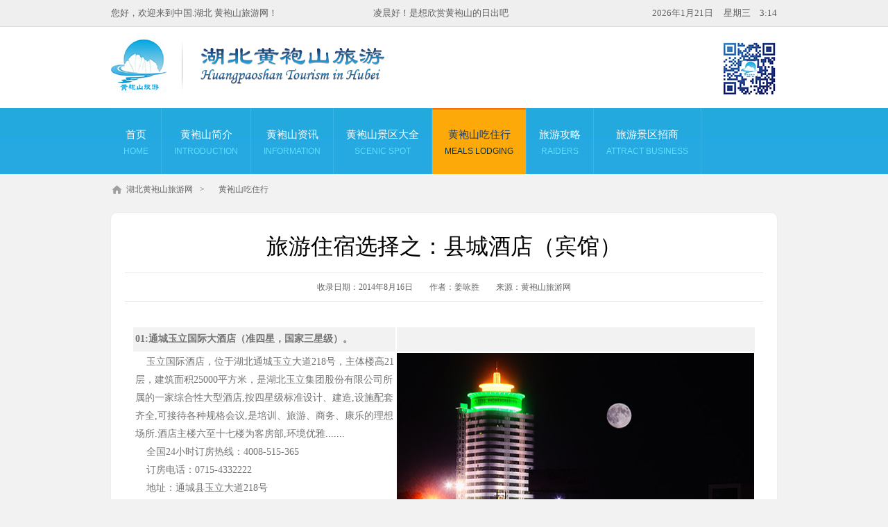

--- FILE ---
content_type: text/html
request_url: http://cnhbhps.com/hpszxtjd.html
body_size: 14014
content:
<!DOCTYPE html PUBLIC "-//W3C//DTD XHTML 1.0 Transitional//EN" "http://www.w3.org/TR/xhtml1/DTD/xhtml1-transitional.dtd">
<html xmlns="http://www.w3.org/1999/xhtml">
<head>
<meta charset="utf-8" />
<title>旅游住宿选择之通城县酒店宾馆大全__湖北黄袍山旅游网www.cnhbhps.com</title>
<link href="Css/index.css" rel="stylesheet" type="text/css" />
<link href="Css/reset.css" rel="stylesheet" type="text/css" />
<script type="text/javascript" src="js/jquery-1.7.2.min.js"></script>
</head>

<body style="background:#f2f2f2;">
<div class="top">
  <div class="header">
    <p class="h-top">
      <span>您好，欢迎来到中国.湖北 黄袍山旅游网！</span>
      <span>
        <script language="JavaScript" type="text/javascript">
        <!--
        now = new Date(),hour = now.getHours()

        if(hour < 6){document.write("凌晨好！是想欣赏黄袍山的日出吧")}

        else if (hour < 9){document.write("早上好！今天的行程都安排好了吧")}

        else if (hour < 12){document.write("上午好！旅游不要忘记吃中餐噢")}

        else if (hour < 14){document.write("中午好！记录下黄袍山的风景吧")}

        else if (hour < 17){document.write("下午好！今天的行程还顺利吧")}

        else if (hour < 19){document.write("傍晚好！记得品尝黄袍山的特产噢")}

        else if (hour < 22){document.write("晚上好！还在回忆旅途中的快乐吗")}

        else {document.write("夜里好！要注意休息噢")}

        // -->
        </script>
      </span>
      <em><script>
          <!---
          today=new Date();
          var hours = today.getHours();
          var minutes = today.getMinutes();
          var seconds = today.getSeconds();
          var timeValue = (hours); timeValue += ((minutes < 10) ? "<BLINK>:</BLINK>0" : "<BLINK>:</BLINK>") + minutes;
          <!--timeValue += (hours >= 12) ? "<I><B>pm</B></I>" : "<B><I>am</I></B>";-->
          function initArray(){
          this.length=initArray.arguments.length
          for(var i=0;i<this.length;i++)
          this[i+1]=initArray.arguments[i] }
          var d=new initArray("<i>星期日</i>","<i>星期一</i>","<i>星期二</i>","<i>星期三</i>","<i>星期四</i>","<i>星期五</i>","<i>星期六</i>"); document.write("",today.getFullYear(),"年","",today.getMonth()+1,"月","",today.getDate(),"日",d[today.getDay()+1]," ",timeValue); 
          //-->
          </script>
      </em>
    </p>
    <div class="h-con">
      <div class="h-logo clearfix">
        <h1><a href="http://www.cnhbhps.com"><img src="images/logo.jpg" alt="黄袍山旅游网" align="top" tit="黄袍山旅游网欢迎您！" /></a></h1>
          <em><img src="images/logo_txt.gif" alt="黄袍山 一座待开发的人间仙山" tit="黄袍山 一座待开发的人间仙山" /></em>
      </div>
        <div class="h-pho clearfix">
            <img src="images/ewm.png" alt="">
        </div>
    </div>
    <ul class="nav clearfix">                                                                                    
      <li><a href="index.html">首页<span>home</span></a></li>
      <li><a href="hpsjj.html">黄袍山简介<span>Introduction</span></a></li>
      <li><a href="hpszx.html">黄袍山资讯<span>Information</span></a></li>
      <li><a href="hpsjq.html">黄袍山景区大全<span>Scenic spot</span></a></li>
      <li class="cur"><a href="hpsczx.html">黄袍山吃住行<span>meals lodging</span></a></li>
      <li><a href="hpslygt.html">旅游攻略<span>Raiders</span></a></li>
      <li><a href="hpszs.html">旅游景区招商<span>attract business</span></a></li>
      <li class="nobor"><a href="hpsda.html">黄袍山档案<span>Archives</span></a></li>
    </ul>
  </div>
</div>
<p class="breadnav">
  <a target="_blank" class="home" href="index.html">湖北黄袍山旅游网</a>&gt;<span><a href="http://www.cnhbhps.com/hpsczx.html">黄袍山吃住行</a></span>
</p>
<div class="text">
 <h3>旅游住宿选择之：县城酒店（宾馆）</h3>
 <em><i>收录日期：2014年8月16日</i><i>作者：姜咏胜</i><i>来源：黄袍山旅游网 </i></em>
 <div class="text-con">
   </li>
   <ul class="czx">
     <table width="900" border="0">
       <tr>
         <td height="35" align="left" valign="middle" bgcolor="#F2F2F2"><p><strong>01:通城玉立国际大酒店（准四星，国家三星级）。</strong></p></td>
         <td bgcolor="#F2F2F2">&nbsp;</td>
       </tr>
       <tr>
         <td align="left" valign="top"><p>         
           <p> &nbsp;&nbsp;&nbsp;&nbsp;玉立国际酒店，位于湖北通城玉立大道218号，主体楼高21层，建筑面积25000平方米，是湖北玉立集团股份有限公司所属的一家综合性大型酒店,按四星级标准设计、建造,设施配套齐全,可接待各种规格会议,是培训、旅游、商务、康乐的理想场所.酒店主楼六至十七楼为客房部,环境优雅.......<br />
          <p>&nbsp;&nbsp;&nbsp;&nbsp;全国24小时订房热线：4008-515-365<br />
          <p>&nbsp;&nbsp;&nbsp;&nbsp;订房电话：0715-4332222<br />
            &nbsp;&nbsp;&nbsp;&nbsp;地址：通城县玉立大道218号
          <p>&nbsp;&nbsp;&nbsp;&nbsp;服务：住宿、餐饮、会议、娱乐等<br />
            &nbsp;&nbsp;&nbsp;&nbsp;网址：www.yulihotel.com                    
          <p>&nbsp;&nbsp;&nbsp;&nbsp;价格：198元起<br />
          <p>&nbsp;</p></td>
         <td><img src="pic/yljd.jpg" width="515" height="326" /></td>
       </tr>
       <tr>
         <td height="35" align="left" valign="middle" bgcolor="#EAEAEB"><p><strong>02:通城英皇国际大酒店（省三星）</strong></p></td>
         <td height="35" align="left" valign="middle" bgcolor="#EAEAEB">&nbsp;</td>
       </tr>
       <tr>
         <td align="left" valign="top"><p>&nbsp;</p>
          <p>&nbsp;&nbsp;&nbsp;&nbsp;地址：隽水大道新桥桥头<br />
          &nbsp;&nbsp;&nbsp;&nbsp;电话：(0715)4368888</p>
          <p>&nbsp;&nbsp;&nbsp;&nbsp;服务：住宿、餐饮、会议、KTV等</p>
          <p>&nbsp;&nbsp;&nbsp;&nbsp;价格：138元起</p></td>
         <td><img src="pic/xfhotel01.jpg" width="515" height="326" /></td>
       </tr>
       <tr>
         <td height="35" align="left" valign="middle" bgcolor="#EAEAEB"><p><strong>03:通城江南商务酒店</strong></p></td>
         <td bgcolor="#EAEAEB">&nbsp;</td>
       </tr>
       <tr>
         <td align="left" valign="top"><p>&nbsp;&nbsp;&nbsp;</p>
           <p>&nbsp;&nbsp;&nbsp;&nbsp;&nbsp;地址：银山大道新移动公司旁<br />
             &nbsp;&nbsp;&nbsp;&nbsp;电话：(0715)4356588</p>
          <p>&nbsp;&nbsp;&nbsp;&nbsp;服务：住宿等</p>
          <p>&nbsp;&nbsp;&nbsp;&nbsp;价格：128元起</p>
          <p>&nbsp;</p>
          <p>&nbsp;</p>
          <p>&nbsp;</p>
          <p>&nbsp;</p>
          <p>&nbsp;</p></td>
         <td>&nbsp;</td>
       </tr>
       <tr>
         <td align="left" valign="middle" bgcolor="#ECECED"><p><strong>04:通城金凯大酒店</strong><strong>（省三星）</strong></p></td>
         <td height="35" bgcolor="#ECECED">&nbsp;</td>
       </tr>
       <tr>
         <td align="left" valign="top"><p>&nbsp;</p>
           <p>&nbsp;&nbsp;&nbsp;&nbsp;地址：解放路5号<br />
            &nbsp;&nbsp;&nbsp;&nbsp;电话：(0715)4318888</p>
           <p>&nbsp;&nbsp;&nbsp;&nbsp;服务：住宿、会议、餐饮、KTV、娱乐等          </p>
          <p>&nbsp;&nbsp;&nbsp;&nbsp;价格：188元起</p>
          <p>&nbsp;</p>
          <p>&nbsp;</p>
          <p>&nbsp;</p></td>
         <td><p>&nbsp;</p>
           <p>&nbsp;</p>
           <p>&nbsp;</p>
           <p>&nbsp;</p>
           <p>&nbsp;</p>
           <p>&nbsp;</p>
           <p>&nbsp;</p>
           <p>&nbsp;</p>
          <p>&nbsp;</p></td>
       </tr>
       <tr>
         <td align="left" valign="middle" bgcolor="#F0F0F0"><p><strong>05、通城米兰时尚酒店（省三星）</strong></p></td>
         <td height="35" bgcolor="#F0F0F0">&nbsp;</td>
       </tr>
       <tr>
         <td align="left" valign="top"><p>&nbsp;&nbsp;&nbsp;&nbsp;</p>
           <p>&nbsp;&nbsp;&nbsp;&nbsp;地址：隽水大道特888号<br />
  &nbsp;&nbsp;&nbsp;&nbsp;电话：(0715)4333333</p>
           <p>&nbsp;&nbsp;&nbsp;&nbsp;服务：住宿、会议、娱乐等 </p>
          <p>&nbsp;&nbsp;&nbsp;&nbsp;价格：138元起</p></td>
         <td><img src="pic/JDML.jpg" width="516" height="326" /></td>
       </tr>
       <tr>
         <td align="left" valign="middle" bgcolor="#ECECED"><p><strong>06、通城港湾时尚宾馆 </strong></p></td>
         <td height="35" bgcolor="#ECECED"><p>&nbsp;</p></td>
       </tr>
       <tr>
         <td align="left" valign="top"><p>&nbsp;&nbsp;&nbsp;&nbsp;</p>
           <p>&nbsp;&nbsp;&nbsp;&nbsp;地址：解放东路8号（人民医院门诊对面）<br />
  &nbsp;&nbsp;&nbsp;&nbsp;电话：(0715)4335999</p>
           <p>&nbsp;&nbsp;&nbsp;&nbsp;服务：住宿等 </p>
          <p>&nbsp;&nbsp;&nbsp;&nbsp;价格：118元起</p>
          <p>&nbsp;</p></td>
         <td><img src="pic/JDGW.jpg" width="515" height="326" /></td>
       </tr>
       <tr>
         <td align="left" valign="middle" bgcolor="#EAEAEB"><p><strong>07、通城得月楼宾馆</strong></p></td>
         <td height="35" bgcolor="#EAEAEB">&nbsp;</td>
       </tr>
       <tr>
         <td align="left" valign="top"><p>&nbsp;&nbsp;&nbsp;</p>
           <p>&nbsp;&nbsp;&nbsp;&nbsp;&nbsp;地址：绿水大道121号<br />
             &nbsp;&nbsp;&nbsp;&nbsp;电话：(0715)4336288</p>
           <p>&nbsp;&nbsp;&nbsp;&nbsp;服务：住宿、KTV等 </p>
          <p>&nbsp;&nbsp;&nbsp;&nbsp;价格：110元起</p></td>
         <td><img src="pic/JDDYL.jpg" width="515" height="326" /></td>
       </tr>
       <tr>
         <td height="35" align="left" valign="middle" bgcolor="#ECECED"><p><strong>08、通城杭瑞宾馆</strong></p></td>
         <td height="35" bgcolor="#ECECED">&nbsp;</td>
       </tr>
       <tr>
         <td align="left" valign="top"><p>&nbsp;&nbsp;&nbsp;&nbsp;&nbsp;</p>
           <p>&nbsp;&nbsp;&nbsp;&nbsp;地址：青山路216号（长途客运站前50米）<br />
             &nbsp;&nbsp;&nbsp;&nbsp;电话：(0715)4318333</p>
           <p>&nbsp;&nbsp;&nbsp;&nbsp;服务：住宿等 </p>
          <p>&nbsp;&nbsp;&nbsp;&nbsp;价格：118元起</p></td>
         <td><img src="pic/JDHW.jpg" width="515" height="356" /></td>
       </tr>
       <tr>
         <td height="35" align="left" valign="middle" bgcolor="#ECECED"><p><strong>09、通城黄金海岸大酒店</strong></p></td>
         <td height="35" bgcolor="#ECECED">&nbsp;</td>
       </tr>
       <tr>
         <td align="left" valign="top"><p>&nbsp;&nbsp;&nbsp;&nbsp;&nbsp;</p>
           <p>&nbsp;&nbsp;&nbsp;&nbsp;地址：秀水大道232号 （雁塔桥旁）<br />
  &nbsp;&nbsp;&nbsp;&nbsp;电话：(0715)4351111</p>
           <p>&nbsp;&nbsp;&nbsp;&nbsp;服务：住宿等 </p>
          <p>&nbsp;&nbsp;&nbsp;&nbsp;价格：100元起</p></td>
         <td><img src="pic/JDHJH.jpg" width="515" height="345" /></td>
       </tr>
       <tr>
         <td height="35" align="left" valign="middle" bgcolor="#E8E8E9"><p><strong>10、通城喜来雅快捷宾馆 </strong></p></td>
         <td height="35" bgcolor="#E8E8E9">&nbsp;</td>
       </tr>
       <tr>
         <td align="left" valign="top"><p>&nbsp;&nbsp;&nbsp;&nbsp;&nbsp;</p>
           <p>&nbsp;&nbsp;&nbsp;&nbsp;地址：秀水大道银丰路(怡景花园旁）<br />
  &nbsp;&nbsp;&nbsp;&nbsp;电话：(0715)4325989</p>
           <p>&nbsp;&nbsp;&nbsp;&nbsp;服务：住宿等 </p>
          <p>&nbsp;&nbsp;&nbsp;&nbsp;价格：108元起</p></td>
         <td><img src="pic/JDXLY.jpg" width="515" height="341" /></td>
       </tr>
       <tr>
         <td height="35" align="left" valign="middle" bgcolor="#EAEAEB"><p><strong>11、通城县七天商务宾馆</strong></p></td>
         <td height="35" bgcolor="#EAEAEB">&nbsp;</td>
       </tr>
       <tr>
         <td align="left" valign="top"><p>&nbsp;&nbsp;&nbsp;&nbsp;&nbsp;</p>
           <p>&nbsp;&nbsp;&nbsp;&nbsp;地址：东阁1路36号（80影视传媒对面）<br />
  &nbsp;&nbsp;&nbsp;&nbsp;电话：(0715)4069777</p>
           <p>&nbsp;&nbsp;&nbsp;&nbsp;服务：住宿等 </p>
          <p>&nbsp;&nbsp;&nbsp;&nbsp;价格：118元起</p>
          <p>&nbsp;</p></td>
         <td>&nbsp;</td>
       </tr>
       <tr>
         <td align="left" valign="top">&nbsp;</td>
         <td>&nbsp;</td>
       </tr>
     </table>
     <p>&nbsp;</p>
      </li>
  </ul>
 </div>
</div>
<div class="bottom">
  <div class="footer clearfix">
    <div class="foot-b">
      <h3><a href="http://www.cnhbhps.com">中国.湖北 黄袍山旅游网</a></h3>
      <p><i>地址：湖北省通城县塘湖镇</i> <i>网站联系人：姜先生</i></p>
      <p><i>联系电话：13621992998</i> <i>邮箱：447423704@qq.com</i></p>
      <p><i>黄袍山旅游QQ群：329961362</i> </p>
      <p>情系黄袍山QQ群：96667253</p>
    </div>
    <div class="foot-c">
      <h3><a href="">黄袍山旅游开发招商引资</a></h3>
      <p>景区投资请联系：</p>
      <p><span>通城县塘湖镇政府（）</span><i>电话：0715-4680018</i></p>
      <p><span>通城县旅游局（）</span><i>电话：0715-4335857</i></p>
      <p><span>通城县招商局（）</span><i>电话：0715-4336608</i></p>
    </div>
  </div>  
</div>
<a href="javascript:;" class="go-top"><img src="images/go-top.png" alt="Top"></a>
<script type="text/javascript">
  // go to top按钮
$(function(){ 
  $('.go-top').click(function(){
            $('html,body').animate({scrollTop:0},'slow');
  });
});
</script>
</body>
</html>


--- FILE ---
content_type: text/css
request_url: http://cnhbhps.com/Css/index.css
body_size: 15001
content:
@charset "utf-8";
/* 
--  css for index
--  stylesheet:      index.css
--  author:          jiang yong sheng
--  updataBy:        2014/04/26
*/


/*---title ---*/
.tit{height:38px;line-height:38px;padding:0 12px 0 0;background:url('../images/t01.gif') repeat-x; font-weight:normal;overflow: hidden;zoom:1;}
.tit:after,.jq:after,.ab-l dt ul:after{content:"";display:block;height:0;clear:both;visibility:hidden;}
.tit em{color:#d4d4d4;float: left; font-family:'arial';font-size:12px;padding-left:30px; text-transform: uppercase;background:url('../images/ico1.gif') no-repeat 12px center;}
.tit em a{color:#26a9e1;font-family:'Microsoft YaHei';margin-right:8px;font-size:14px;}
.tit b{display:block; float: right;font-size:12px; font-weight:normal;}
.tit b a{color:#a9a9a9;}

.banner{width:100%; height:420px;overflow: hidden; padding:0 0 20px;}
.banner a{display:block; width:960px; height:450px; margin:0 auto;}
.banner img{display:block; width:960px; border:none;}
.banner li{background-position:0 -20px !important;}

.content{padding:20px 0; overflow:hidden;font-family:'Microsoft YaHei';}
.main{width:100%;background:url('../images/bg.png') repeat-y center 0;}

.ab,.dt,.list{margin:0 auto 20px;}
.ab-l,.ab-r,.dt-l,.dt-c,.dt-r,.list{border:1px solid #e5e5e5;}

.ab-l{width:673px; float: left;height:372px;}
.ab-r{width:268px; float: right;height:372px;}

.ab-l dl{padding:22px 0 0 18px;}
.ab-l dt{float: left; width:324px;background:#26a9e1;}
.ab-l dt img{display:block; width:324px;height:260px;}
.ab-l dt h1{padding:0 !important;position:relative; height:30px !important; line-height:30px;font-weight:normal; }
.ab-l dt h1 a{color:#fff;}
#focusViwer{width:322px;border:solid 1px #ddd;}
.fontext{display:block; text-align:center; font-size:14px; height:30px; line-height:30px; background:#26a9e1; color:#fff;}
.ab-l li{width:24px; height:18px; line-height:18px; text-align:center;border-left:1px solid #eee; font-size:12px; font-family:'arial';}
/*.ab-l dt span{display:block; text-align:center; font-size:14px; height:30px; line-height:30px; background:#26a9e1;}*/
/*.ab-l dt a,#NewsPicTxt a{color:#fff;text-decoration:none;}*/
.ab-l dd{width:300px; float:right; padding-right:10px;}
.ab-l h6{font-size:20px;color:#8d8d8d;font-weight:normal; line-height:50px;text-indent:24px;padding:0 0 5px;}
.ab-l dd p{overflow: hidden; color:#999;font-size:13px; text-indent:24px; line-height:24px;}
.ab-l dd span{display:block;text-align:center;line-height:35px;width:134px; height:35px;margin:30px 0 0 24px;}
.ab-l dd span a{color:#fff;display:block;background:#26a9e1; font-size:16px;border-radius:20px;}
.ab-l dd span a{font-size: 16px; text-decoration: none; text-shadow: none; }
.ab-l dd span a:hover, .ab-l dd span a:focus {background-color: #5fc6f2;-webkit-transition: 0.25s; -moz-transition: 0.25s; -o-transition: 0.25s; transition: 0.25s; -webkit-backface-visibility: hidden; }
.ab-l dd span a:active{background-color: #2980b9; color: rgba(255, 255, 255, 0.75); }
.ab-l dd em{display:block;padding:15px 0 0;}
.ab-l dd em a{display:inline-block; width:114px; height:35px; line-height:35px; text-align:center; background:#6fac18; color:#fff; font-size:18px; margin:0 14px;}
.ab-r ul,.dt ul{padding:10px 10px 0;}
.ab-r li,.dt li{height:36px; line-height:36px;overflow: hidden; padding-left:10px; border-bottom:1px dotted #9e9b96; background:url('../images/ico2.gif') no-repeat 1px center;}

.dt ul{padding-bottom:22px;}
.dt-l{width:268px; float: left;margin-right:20px;}
.dt-c{width:345px; float: left;}
.dt-r{width:300px; float: right;}
.dt p{padding:20px 0 0 12px;}
.dt p img{display:block;}
.dt p a:hover img{opacity:0.85;-webkit-transition: 0.25s; -moz-transition: 0.25s; -o-transition: 0.25s; transition: 0.25s; -webkit-backface-visibility: hidden; }

.list{height:290px; overflow: hidden;}
.list ul{padding:20px 0;height:200px;overflow: hidden; float: left;}
.list li{float: left;width:216px;padding:0 9px 0 14px;}
.list li img{display:block; width:210px; height:182px;padding:2px;border-radius:3px; border:1px solid #e6e6e6;}
.list li span{display:block; text-align:center; padding:12px 0 20px;}
.list li:hover img{box-shadow:1px 2px 2px #ccc;}

/*友情链接*/
.link{background:#f2f2f2;border-bottom:1px solid #fff; padding:38px 0 35px;font-family:'Microsoft YaHei'; }
.link-con{width:960px; margin:0 auto;height:130px;background:url('../images/link.gif') no-repeat; }
.link h3{font-weight:normal;font-size:22px;color:#20a9e0;line-height:24px; float: left; width:130px; padding:75px 0 0 58px;}
.link p{color:#777;width:736px; float: right;padding:36px 0 5px;}
.link p span{padding:0 15px 24px 22px; display:inline-block;}
.link p a{color:#777;display:inline-block;}
.link p a:hover{color:#008dc5;}


/*小图片切换*/
.block{display:block; }
#NewsPicTxt{position: relative;text-align:center; font-size:14px; height:30px; line-height:30px; background:#26a9e1; }
#NewsPic {border:0; height:258px; padding:0; position:relative; width:322px; }

#NewsPic a {overflow:visible; width:100%; height:100%; border:0; text-decoration:none; }
#NewsPic a:hover,#NewPic a:visited {text-decoration:none; }
#NewsPic .Picture {position:absolute;left:0; top:0; width:100%; height:100%; }
#NewsPic .Nav {position:absolute; width:100%; height:12px; bottom:0px; right:0px;
}
#NewsPic .Nav span {font: 10px Courier; font-weight:normal; color: #FFFFFF; float:right; display:block; width: 24px; height:100%; text-align:center; background: #000000; border-left:solid 1px #FFFFFF; cursor:pointer; }
#NewsPic .Nav span.Cur {background:#ce0609; color:#fff; }
#NewsPic .Nav span.Normal {color:white; background:#000000; filter: Alpha(opacity=50); opacity: .5; }
#NewsPic .Nav span a {color:white; position:relative; display:block; width:100%; height:100%; }
#NewsPic .Nav span a:hover {cursor:pointer; }
/*图片列表无缝切换*/
#inlist{float: left; width: 800%; }
#list1 {float: left; }
#list2 {float: left; }
#list {overflow:hidden; width: 928px;margin:0 15px; }

/*广告图*/
.pic{margin-bottom:20px;}
.pic img{display:block; width:960px;height:auto;}


/*面包屑*/
.breadnav{height:45px; line-height:45px; width:960px; margin:0 auto 10px;font-family:'Microsoft YaHei';}
.breadnav a{display:inline-block;margin:0 10px;height:45px; }
.breadnav a.home{margin-left:0; padding-left:22px;background:url('../images/home.png') no-repeat 0 center;}
.breadnav span{display:inline-block; margin-left:10px;}

.text{border-radius:10px;border:1px solid #eee; background:#fff;padding:30px 20px 20px; width:920px; margin:0 auto 30px;font-family:'Microsoft YaHei';min-height:400px; }
.text h3{text-align:center;font-size:32px;color:#000;line-height:36px;font-weight:normal;padding:0 0 20px; /*width:300px; margin:0 auto;*//* padding:0 0 10px*/}
.text h3 span{display:block;font-size:16px; color:#888;}
.text em{display:block; height:40px; line-height:40px;text-align:center;border-bottom:1px solid #e6e6e6; border-top:1px solid #e6e6e6;}
.text em i{font-style:normal; display:inline-block; margin:0 12px;}
.text h4{font-size:20px; color:#f96b09;line-height:32px;margin-bottom:15px;}
.text-con{
	padding:35px 0;
}
.text-con p{
	line-height:24px;
	font-size:14px;
	text-indent:24px;
	padding-bottom:12px;
	text-align: left;
}
.text-con p span{width:400px;margin-right:20px; float: left;display:inline-block; text-align:center; font-size:16px;line-height:30px;}
.text-con p.btn{text-align:center;margin-top:50px;text-indent:0;}
.text-con p.btn a{display:inline-block; height:32px; line-height:32px;margin:0 10px; padding:0 22px;border-radius:3px; background:#26a9e1; color:#fff;}
.text-con p.btn a{font-size: 16px; text-decoration: none; text-shadow: none;}
.text-con p.btn a:hover, .text-con p.btn a:focus {background-color: #5fc6f2;-webkit-transition: 0.25s; -moz-transition: 0.25s; -o-transition: 0.25s; transition: 0.25s; -webkit-backface-visibility: hidden; }
.text-con p.btn a:active{background-color: #2980b9; color: rgba(255, 255, 255, 0.75); }
.text-con span img{display:block; width:400px;}
.text-con img{text-align:center;width: 100%;
 display: block;}
.text-con em{
	height:auto;
	border:none;
	font-size:16px;
	padding:15px 0;
	text-align: center;
}
.text-con em b{display:block; font-weight:normal;}
.text-con p.yued{
	margin:50px 0 30px;
	text-align: left;
}
.text-con p.yued a{color:#26a9e1;}

/*资讯列表*/
.new{margin:0 30px;}
.new li{background: url("../images/ico2.gif") no-repeat 1px center;font-size:14px; height: 36px; line-height: 36px; overflow: hidden; padding-left: 18px;}
.new li span{float: right;font-size:12px;}
/*.new li{overflow: hidden; height:65px; background:#f3f3f3; margin-bottom:6px; -webkit-transition: all 200ms linear;
    -moz-transition: all 200ms linear;
    -o-transition: all 200ms linear;
    -ms-transition: all 200ms linear;
    transition: all 200ms linear;}
.new li.odd{background:#ebebeb;}
.new li:hover{background:#cbf1fd;-webkit-animation: moveFromLeftRotate 300ms ease;
    -moz-animation: moveFromLeftRotate 300ms ease;
    -ms-animation: moveFromLeftRotate 300ms ease;}
@-webkit-keyframes moveFromLeftRotate{
    from {
        -webkit-transform: translateX(-1%) rotate(-1deg);
    }
    to {
        -webkit-transform: translateX(0%) rotate(0deg);
    }
}
@-moz-keyframes moveFromLeftRotate{
    from {
        -moz-transform: translateX(-1%) rotate(-1deg);
    }
    to {
        -moz-transform: translateX(0%) rotate(0deg);
    }
}
@-ms-keyframes moveFromLeftRotate{
    from {
        -ms-transform: translateX(-1%) rotate(-1deg);
    }
    to {
        -ms-transform: translateX(0%) rotate(0deg);
    }
}

.new li a{color:#292929; font-size:14px;}
.new em{display:block;width:65px;height:52px;padding:13px 0 0;margin-right:20px;font-size:12px; line-height:24px; text-align:center;font-family:'arial'; color:#525252; background:#e8e8e8;color:#888; border-right:1px solid #dfdfdf; float: left;}
.new em b{font-size:32px; display:block; font-weight:normal;color:#444;}
.new li span{font-size:14px;line-height:65px;float: left;display:inline-block; }
.new li a:hover{color:#035d81;  text-decoration:underline;
	-webkit-transition: all 0.25s ease-out;
	-moz-transition: all 0.25s ease-out;
	-ms-transition: all 0.25s ease-out;
	-o-transition: all 0.25s ease-out;
	transition: all 0.25s ease-out;}
.new li:hover em{background:#cbf1fd;border-color:#b1e9fa;}*/
/*景区大全*/
.dq{width:960px; margin:0 auto 30px;font-family:'Microsoft YaHei';}
.tdq{background: url("../images/tdq.gif") no-repeat 202px 0;height:220px;z-index:99;padding:70px 0 0 50px;}
.tdq em{border:none !important;font-size:14px;}
.dq h3{text-align:center;font-size:32px;color:#000;line-height:36px;font-weight:normal;padding:0 0 20px; /*width:300px; margin:0 auto;*//* padding:0 0 10px*/}
.dq h3 span{display:block;font-size:16px; color:#888;}
.dq em{display:block; height:40px; line-height:40px;text-align:center;border-bottom:1px solid #e6e6e6; border-top:1px solid #e6e6e6;}
.dq em i{font-style:normal; display:inline-block; margin:0 12px;}
.dq ul{padding:0;}
.dq li{zoom:1;padding:24px 20px 30px 95px;position:relative; height:310px; background: url("../images/dq.jpg") no-repeat;}
.dq li p{width:410px;float: right;line-height:24px; font-size:14px;}
.dq li span{display:block; color:#333; font-size:20px;line-height:56px;margin-bottom:10px; font-weight:bold;border-bottom:1px solid #e5e5e5;}
.dq li span a{color:#333; text-decoration:none;}
.dq li span a:hover{color:#26a9e1;}
.dq li b{font-size:42px; color:#fff;display:inline-block;text-shadow:0 1px 1px #666; position:absolute; left:16px; top:158px; font-weight:normal;}
.dq li em{height:auto; line-height:auto; border:none;width:365px;float: left;}
.dq li em img{display:block; width:375px;height:280px;}

/*档案*/

.da{width:960px; margin:20px auto 60px;font-family:'Microsoft YaHei';}
.da-l{width:216px; float: left;background:#eef0ef; position:relative; border-top:3px solid #034058; border-bottom:9px solid #034058;}
.da-l h4{height:138px; overflow:hidden;border-bottom:5px solid #034058;}
.da-l h4 a{color:#fff;}
.da-l ul{padding:0 0 40px;}
.da-l li{border-bottom:1px solid #cdcece; height:42px; position:relative; font-size:14px;}
.da-l li a{height:42px;color:#0183b6; display:block; line-height:42px; padding-left:58px; background:#eef0ef url('../images/ico7.png') no-repeat 35px center;}
.da-l li.even a{background:#dee1e0 url('../images/ico7.png') no-repeat 35px center;}
.da-l li a:hover,.da-l li.cur a{background:#20a9e0 url('../images/ico8.png') no-repeat 35px center; color:#fff;-webkit-transition: all 0.25s ease-out;
	-moz-transition: all 0.4s ease-out;
	-ms-transition: all 0.4s ease-out;
	-o-transition: all 0.4s ease-out;
	transition: all 0.4s ease-out;}
.da-r{width:700px; float: right;}
.da-r li{background:url('../images/ico9.gif') no-repeat 0 center;line-height:32px; width:310px;padding-left:15px; float: left; border-bottom:1px dotted #ddd;}
.da-r li.odd{float: right; margin:0;}
.da-r li span{float: right;}
.da-r li a:hover{text-decoration:underline;
	-webkit-transition: all 0.25s ease-out;
	-moz-transition: all 0.25s ease-out;
	-ms-transition: all 0.25s ease-out;
	-o-transition: all 0.25s ease-out;
	transition: all 0.25s ease-out;}
/*吃住行*/
.czx{padding:0 10px;}
.czx1{padding:0 0 0 560px; background:url('../images/czx1.jpg') no-repeat; height:325px; border-bottom:1px solid #bbb;margin-bottom:34px;}
.czx2{padding:8px 590px 0 0;width:310px; background:url('../images/czx2.jpg') no-repeat right 0; height:630px;margin-bottom:34px;border-bottom:1px solid #bbb;}
.czx3{padding:0 0 0 560px; background:url('../images/czx3.jpg') no-repeat; height:320px;}

.czx span{display:block;padding:18px 0 12px;margin-bottom:20px; border-bottom:1px solid #ddd;}
.czx span.mt40{margin-top:40px;}
.czx span img{width:auto !important;}
.czx p{line-height:26px; font-size:14px; color:#737373;text-indent:0;padding:0 0 0 3px;}

/*旅游攻略*/
.raiders{padding:40px 0 20px;}
.raiders p{overflow: hidden;width:600px; margin:0 auto; height:70px;line-height:70px; background:#f3f3f3; margin-bottom:6px;}
.raiders em{display:block;width:70px;height:70px;line-height:70px;margin-right:20px; text-align:center;font-family:'arial'; font-size:36px; color:#525252; background:#e8e8e8;border:none; border-right:1px solid #dfdfdf; float: left;}
.raiders em b{font-size:35px; display:block; font-weight:normal;}
.raiders p span{font-size:16px;color:#292929;display:inline-block; line-height:70px; }
.raiders p a{color:#292929; font-size:16px;}
.raiders p a:hover,.dq li span a:hover{color:#0da4d3;  text-decoration:underline;
	-webkit-transition: all 0.25s ease-out;
	-moz-transition: all 0.25s ease-out;
	-ms-transition: all 0.25s ease-out;
	-o-transition: all 0.25s ease-out;
	transition: all 0.25s ease-out;}
.raiders p span i{display:block; font-style:normal;}


--- FILE ---
content_type: text/css
request_url: http://cnhbhps.com/Css/reset.css
body_size: 4337
content:
@charset "utf-8";
/* 
--  css for header and footer
--  stylesheet:      reset.css
--  author:          jiang yong sheng
--  updataBy:        2014/04/26
*/
html, body, div, span, applet, object, iframe, h1, h2, h3, h4, h5, h6, p, blockquote, pre, a, abbr, acronym, address, big, cite, code, del, dfn, em, font, img, ins, kbd, q, s, samp, small, strike, strong, sub, sup, tt, var, b, u, i, center, dl, dt, dd, ol, ul, li, fieldset, form, label, legend, table, caption, tbody, tfoot, thead, tr, th, td{margin:0; padding:0;}
body{font:12px/14px Arial, sans-serif, serif; color:#666;}
ul{list-style:none;}
select, button, input, textarea{font-size:12px; font-family:inherit; vertical-align:middle; line-height:normal; }
input{outline:none;}
button, input{border:0;}
button{cursor:pointer;}
img{vertical-align:middle; border:0;}
a{text-decoration:none; color:#666;}
a:focus{outline:0;}
a:hover{color:#26a9e1; text-decoration:underline;}
em{ font-style:normal;}
.c{zoom:1;}
.c:after{content:"."; display:block; height:0; clear:both; visibility:hidden;}
.l{float:left;}
.r{float:right;}
.tac{text-align:center !important;}
.tal{text-align:left !important;}
.tar{text-align:right !important;}
.db{display:block;}
.clear{clear:both;}
.current{cursor: default;}
.clearfix{zoom:1;}
.clearfix:after{content:"";display:block;height:0;clear:both;visibility:hidden;}
.nobor{border:none !important;}

.header,.content,.footer{width:960px; margin:0 auto;font-family:'Microsoft YaHei';}


/*头部*/
.top{background:#26a9e1 url('../images/t_bg.gif') repeat-x 0 top;height:251px; position:relative;}
.h-top{height:38px; line-height:38px;font-size:13px; color:#5f5f5f;overflow:hidden;}
.h-top span{display:inline-block; width:375px;}
.h-top em{float: right;}
.h-top i{display:inline-block; padding:0 10px 0 15px; font-style:normal;}
.h-con{padding:14px 0 0;height:104px;overflow:hidden;}
.h-con h1{float:left;padding:2px 0 0;}
.h-con h1 a{display:inline-block;}
.h-con h1 img{vertical-align:middle;}
.h-logo{width:700px; float: left;}
.h-logo em{display: block;float: left; padding:0 0 0 22px;}
.h-pho{width:80px;padding:8px 0 0; float: right; text-align:center;line-height:24px;color:#787878;font-weight:bold;}

/*.nav{height:50px;overflow:hidden;}
.nav li{float: left; display:inline-block;font-size:0;height:50px;}
.nav li a{color:#fff;display:inline-block;font-size:14px;padding:0 25px; text-align:center;height:48px; line-height:48px; border-top:2px solid #23abdf;}
.nav li a:hover,.nav li.cur a{color:#163c7a; text-decoration:none; background:#fda909;border-top:2px solid #f96b09;}*/

.nav{height:95px; overflow:hidden;font-family:'Microsoft YaHei'; }
.nav ul{font-size:0;}
.nav li{float:left; display:inline-block;height:95px;border-right:1px solid #38b5e7; font-size:0;}
.nav li.first{background:none;}
.nav li a{color:#fff;display:inline-block;font-size:15px;padding:24px 18px 0;border-top:2px solid #26a9e1; line-height:24px; height:69px; text-align:center;}
.nav li.cur a,.nav li a:hover{color:#163c7a; text-decoration:none;background:#fda909;border-top:2px solid #f96b09;}
.nav li span{display: block; color:#5de0ff; font-size:12px; font-family:'arial'; text-transform:uppercase;}
.nav li.cur a span,.nav li a:hover span{color:#013346;}
.nav li a:hover,.nav li a:focus {-webkit-transition:0.4s; -moz-transition:0.4s; -o-transition:0.4s; transition:0.4s; -webkit-backface-visibility: hidden; } /*底部*/
.bottom{background:#26a9e1;height:215px;padding:40px 0 0;position:relative; border-bottom:24px solid #0081b9;}
.footer h3{border-bottom:2px solid #38b5e7;padding:0 0 14px 10px;font-size:16px; font-weight:normal;margin-bottom:15px;}
.footer h3 a{color:#fff;}
.foot-a{width:300px; float: left;padding-right:28px;}
.footer p{color:#fff;line-height:34px;padding-left:10px;}
.footer i{display:inline-block; font-style:normal; width:190px;}
.footer p span{display:inline-block; width:240px;}
.foot-a a{color:#fff; display:inline-block; width:135px;}
.foot-b{width:396px; float: left;/*padding-left:28px;background:url('../images/line.gif') no-repeat 0 5px;*/}
.foot-c{width:400px; float: right;padding-left:128px;}
.foot-c p i{width:140px;}

.go-top{display:block;line-height:0; width:42px; height:42px; position:fixed; bottom:20%; right:5%;}
.go-top img{display:block;}